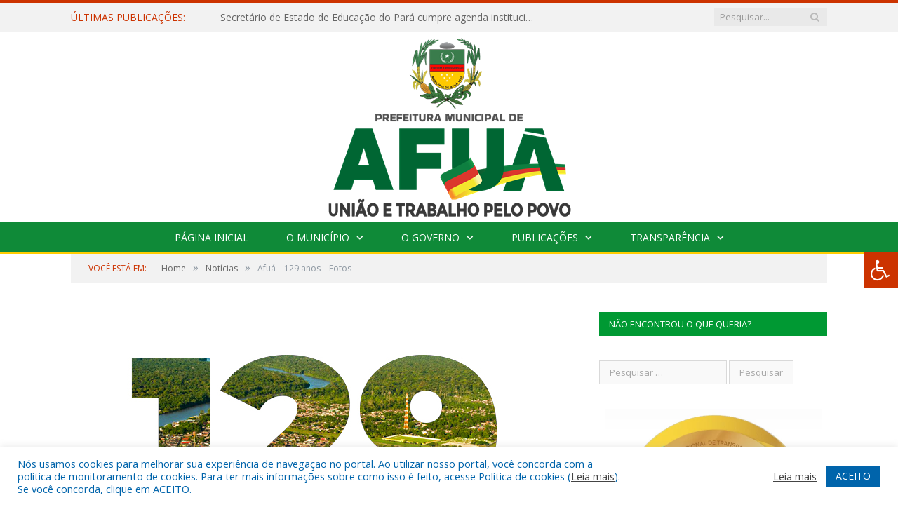

--- FILE ---
content_type: text/html; charset=UTF-8
request_url: https://afua.pa.gov.br/afua-129-anos/
body_size: 18826
content:

<!DOCTYPE html>

<!--[if IE 8]> <html class="ie ie8" lang="pt-BR"> <![endif]-->
<!--[if IE 9]> <html class="ie ie9" lang="pt-BR"> <![endif]-->
<!--[if gt IE 9]><!--> <html lang="pt-BR"> <!--<![endif]-->

<head>


<meta charset="UTF-8" />
<title>Afuá - 129 anos - Fotos - Prefeitura Municipal de Afuá - PA | Gestão 2025-2028</title>

 
<meta name="viewport" content="width=device-width, initial-scale=1" />
<link rel="pingback" href="https://afua.pa.gov.br/xmlrpc.php" />
	
<link rel="shortcut icon" href="https://prefeiturapreviapa.cr2transparencia.com.br/wp-content/uploads/2020/06/favicon-cr2.png" />	

<link rel="apple-touch-icon-precomposed" href="https://prefeiturapreviapa.cr2transparencia.com.br/wp-content/uploads/2020/06/favicon-cr2.png" />
	
<meta name='robots' content='index, follow, max-image-preview:large, max-snippet:-1, max-video-preview:-1' />
	<style>img:is([sizes="auto" i], [sizes^="auto," i]) { contain-intrinsic-size: 3000px 1500px }</style>
	
	<!-- This site is optimized with the Yoast SEO plugin v26.7 - https://yoast.com/wordpress/plugins/seo/ -->
	<title>Afuá - 129 anos - Fotos - Prefeitura Municipal de Afuá - PA | Gestão 2025-2028</title>
	<link rel="canonical" href="https://afua.pa.gov.br/afua-129-anos/" />
	<meta property="og:locale" content="pt_BR" />
	<meta property="og:type" content="article" />
	<meta property="og:title" content="Afuá - 129 anos - Fotos - Prefeitura Municipal de Afuá - PA | Gestão 2025-2028" />
	<meta property="og:description" content="Parabéns Afuá! Terra querida conhecida como Veneza Marajoara. Quem conhece jamais esquece! Localizada na contracosta da Ilha do Marajó, Afuá teve início por volta de 1845, quando Micaela Arcanja Ferreira aqui estabeleceu-se ocupando uma pequena porção de terra a qual denominou Santo Antônio. Com a república, em 1890, Afuá obteve a categoria de vila eVeja mais" />
	<meta property="og:url" content="https://afua.pa.gov.br/afua-129-anos/" />
	<meta property="og:site_name" content="Prefeitura Municipal de Afuá - PA | Gestão 2025-2028" />
	<meta property="article:published_time" content="2019-08-02T16:57:01+00:00" />
	<meta property="article:modified_time" content="2019-08-04T16:38:13+00:00" />
	<meta property="og:image" content="https://afua.pa.gov.br/wp-content/uploads/2019/08/Sem-Título-1-2.jpg" />
	<meta property="og:image:width" content="702" />
	<meta property="og:image:height" content="336" />
	<meta property="og:image:type" content="image/jpeg" />
	<meta name="author" content="P: Assessoria de Comunicação" />
	<meta name="twitter:label1" content="Escrito por" />
	<meta name="twitter:data1" content="P: Assessoria de Comunicação" />
	<meta name="twitter:label2" content="Est. tempo de leitura" />
	<meta name="twitter:data2" content="1 minuto" />
	<script type="application/ld+json" class="yoast-schema-graph">{"@context":"https://schema.org","@graph":[{"@type":"Article","@id":"https://afua.pa.gov.br/afua-129-anos/#article","isPartOf":{"@id":"https://afua.pa.gov.br/afua-129-anos/"},"author":{"name":"P: Assessoria de Comunicação","@id":"https://afua.pa.gov.br/#/schema/person/6c5df8ad99da213b718b750114ee3358"},"headline":"Afuá &#8211; 129 anos &#8211; Fotos","datePublished":"2019-08-02T16:57:01+00:00","dateModified":"2019-08-04T16:38:13+00:00","mainEntityOfPage":{"@id":"https://afua.pa.gov.br/afua-129-anos/"},"wordCount":181,"image":{"@id":"https://afua.pa.gov.br/afua-129-anos/#primaryimage"},"thumbnailUrl":"https://afua.pa.gov.br/wp-content/uploads/2019/08/Sem-Título-1-2.jpg","articleSection":["Notícias"],"inLanguage":"pt-BR"},{"@type":"WebPage","@id":"https://afua.pa.gov.br/afua-129-anos/","url":"https://afua.pa.gov.br/afua-129-anos/","name":"Afuá - 129 anos - Fotos - Prefeitura Municipal de Afuá - PA | Gestão 2025-2028","isPartOf":{"@id":"https://afua.pa.gov.br/#website"},"primaryImageOfPage":{"@id":"https://afua.pa.gov.br/afua-129-anos/#primaryimage"},"image":{"@id":"https://afua.pa.gov.br/afua-129-anos/#primaryimage"},"thumbnailUrl":"https://afua.pa.gov.br/wp-content/uploads/2019/08/Sem-Título-1-2.jpg","datePublished":"2019-08-02T16:57:01+00:00","dateModified":"2019-08-04T16:38:13+00:00","author":{"@id":"https://afua.pa.gov.br/#/schema/person/6c5df8ad99da213b718b750114ee3358"},"inLanguage":"pt-BR","potentialAction":[{"@type":"ReadAction","target":["https://afua.pa.gov.br/afua-129-anos/"]}]},{"@type":"ImageObject","inLanguage":"pt-BR","@id":"https://afua.pa.gov.br/afua-129-anos/#primaryimage","url":"https://afua.pa.gov.br/wp-content/uploads/2019/08/Sem-Título-1-2.jpg","contentUrl":"https://afua.pa.gov.br/wp-content/uploads/2019/08/Sem-Título-1-2.jpg","width":702,"height":336},{"@type":"WebSite","@id":"https://afua.pa.gov.br/#website","url":"https://afua.pa.gov.br/","name":"Prefeitura Municipal de Afuá - PA | Gestão 2025-2028","description":"Site oficial da Prefeitura Municipal de Afuá - PA","potentialAction":[{"@type":"SearchAction","target":{"@type":"EntryPoint","urlTemplate":"https://afua.pa.gov.br/?s={search_term_string}"},"query-input":{"@type":"PropertyValueSpecification","valueRequired":true,"valueName":"search_term_string"}}],"inLanguage":"pt-BR"},{"@type":"Person","@id":"https://afua.pa.gov.br/#/schema/person/6c5df8ad99da213b718b750114ee3358","name":"P: Assessoria de Comunicação","image":{"@type":"ImageObject","inLanguage":"pt-BR","@id":"https://afua.pa.gov.br/#/schema/person/image/","url":"https://secure.gravatar.com/avatar/8bc77b4c31843e49179492df7ff6309fb99ee9579bc7f2596ae0e7a2fc866cf9?s=96&d=mm&r=g","contentUrl":"https://secure.gravatar.com/avatar/8bc77b4c31843e49179492df7ff6309fb99ee9579bc7f2596ae0e7a2fc866cf9?s=96&d=mm&r=g","caption":"P: Assessoria de Comunicação"},"description":"Assessor de Comunicação","sameAs":["https://www.afua.pa.gov.br"],"url":"https://afua.pa.gov.br/author/administrador/"}]}</script>
	<!-- / Yoast SEO plugin. -->


<link rel='dns-prefetch' href='//maxcdn.bootstrapcdn.com' />
<link rel='dns-prefetch' href='//fonts.googleapis.com' />
<link rel="alternate" type="application/rss+xml" title="Feed para Prefeitura Municipal de Afuá - PA | Gestão 2025-2028 &raquo;" href="https://afua.pa.gov.br/feed/" />
<link rel="alternate" type="application/rss+xml" title="Feed de comentários para Prefeitura Municipal de Afuá - PA | Gestão 2025-2028 &raquo;" href="https://afua.pa.gov.br/comments/feed/" />
<script type="text/javascript">
/* <![CDATA[ */
window._wpemojiSettings = {"baseUrl":"https:\/\/s.w.org\/images\/core\/emoji\/16.0.1\/72x72\/","ext":".png","svgUrl":"https:\/\/s.w.org\/images\/core\/emoji\/16.0.1\/svg\/","svgExt":".svg","source":{"concatemoji":"https:\/\/afua.pa.gov.br\/wp-includes\/js\/wp-emoji-release.min.js?ver=6.8.2"}};
/*! This file is auto-generated */
!function(s,n){var o,i,e;function c(e){try{var t={supportTests:e,timestamp:(new Date).valueOf()};sessionStorage.setItem(o,JSON.stringify(t))}catch(e){}}function p(e,t,n){e.clearRect(0,0,e.canvas.width,e.canvas.height),e.fillText(t,0,0);var t=new Uint32Array(e.getImageData(0,0,e.canvas.width,e.canvas.height).data),a=(e.clearRect(0,0,e.canvas.width,e.canvas.height),e.fillText(n,0,0),new Uint32Array(e.getImageData(0,0,e.canvas.width,e.canvas.height).data));return t.every(function(e,t){return e===a[t]})}function u(e,t){e.clearRect(0,0,e.canvas.width,e.canvas.height),e.fillText(t,0,0);for(var n=e.getImageData(16,16,1,1),a=0;a<n.data.length;a++)if(0!==n.data[a])return!1;return!0}function f(e,t,n,a){switch(t){case"flag":return n(e,"\ud83c\udff3\ufe0f\u200d\u26a7\ufe0f","\ud83c\udff3\ufe0f\u200b\u26a7\ufe0f")?!1:!n(e,"\ud83c\udde8\ud83c\uddf6","\ud83c\udde8\u200b\ud83c\uddf6")&&!n(e,"\ud83c\udff4\udb40\udc67\udb40\udc62\udb40\udc65\udb40\udc6e\udb40\udc67\udb40\udc7f","\ud83c\udff4\u200b\udb40\udc67\u200b\udb40\udc62\u200b\udb40\udc65\u200b\udb40\udc6e\u200b\udb40\udc67\u200b\udb40\udc7f");case"emoji":return!a(e,"\ud83e\udedf")}return!1}function g(e,t,n,a){var r="undefined"!=typeof WorkerGlobalScope&&self instanceof WorkerGlobalScope?new OffscreenCanvas(300,150):s.createElement("canvas"),o=r.getContext("2d",{willReadFrequently:!0}),i=(o.textBaseline="top",o.font="600 32px Arial",{});return e.forEach(function(e){i[e]=t(o,e,n,a)}),i}function t(e){var t=s.createElement("script");t.src=e,t.defer=!0,s.head.appendChild(t)}"undefined"!=typeof Promise&&(o="wpEmojiSettingsSupports",i=["flag","emoji"],n.supports={everything:!0,everythingExceptFlag:!0},e=new Promise(function(e){s.addEventListener("DOMContentLoaded",e,{once:!0})}),new Promise(function(t){var n=function(){try{var e=JSON.parse(sessionStorage.getItem(o));if("object"==typeof e&&"number"==typeof e.timestamp&&(new Date).valueOf()<e.timestamp+604800&&"object"==typeof e.supportTests)return e.supportTests}catch(e){}return null}();if(!n){if("undefined"!=typeof Worker&&"undefined"!=typeof OffscreenCanvas&&"undefined"!=typeof URL&&URL.createObjectURL&&"undefined"!=typeof Blob)try{var e="postMessage("+g.toString()+"("+[JSON.stringify(i),f.toString(),p.toString(),u.toString()].join(",")+"));",a=new Blob([e],{type:"text/javascript"}),r=new Worker(URL.createObjectURL(a),{name:"wpTestEmojiSupports"});return void(r.onmessage=function(e){c(n=e.data),r.terminate(),t(n)})}catch(e){}c(n=g(i,f,p,u))}t(n)}).then(function(e){for(var t in e)n.supports[t]=e[t],n.supports.everything=n.supports.everything&&n.supports[t],"flag"!==t&&(n.supports.everythingExceptFlag=n.supports.everythingExceptFlag&&n.supports[t]);n.supports.everythingExceptFlag=n.supports.everythingExceptFlag&&!n.supports.flag,n.DOMReady=!1,n.readyCallback=function(){n.DOMReady=!0}}).then(function(){return e}).then(function(){var e;n.supports.everything||(n.readyCallback(),(e=n.source||{}).concatemoji?t(e.concatemoji):e.wpemoji&&e.twemoji&&(t(e.twemoji),t(e.wpemoji)))}))}((window,document),window._wpemojiSettings);
/* ]]> */
</script>
<style id='wp-emoji-styles-inline-css' type='text/css'>

	img.wp-smiley, img.emoji {
		display: inline !important;
		border: none !important;
		box-shadow: none !important;
		height: 1em !important;
		width: 1em !important;
		margin: 0 0.07em !important;
		vertical-align: -0.1em !important;
		background: none !important;
		padding: 0 !important;
	}
</style>
<link rel='stylesheet' id='wp-block-library-css' href='https://afua.pa.gov.br/wp-includes/css/dist/block-library/style.min.css?ver=6.8.2' type='text/css' media='all' />
<style id='classic-theme-styles-inline-css' type='text/css'>
/*! This file is auto-generated */
.wp-block-button__link{color:#fff;background-color:#32373c;border-radius:9999px;box-shadow:none;text-decoration:none;padding:calc(.667em + 2px) calc(1.333em + 2px);font-size:1.125em}.wp-block-file__button{background:#32373c;color:#fff;text-decoration:none}
</style>
<style id='cl-heyzine-block-heyzine-block-style-inline-css' type='text/css'>


</style>
<style id='global-styles-inline-css' type='text/css'>
:root{--wp--preset--aspect-ratio--square: 1;--wp--preset--aspect-ratio--4-3: 4/3;--wp--preset--aspect-ratio--3-4: 3/4;--wp--preset--aspect-ratio--3-2: 3/2;--wp--preset--aspect-ratio--2-3: 2/3;--wp--preset--aspect-ratio--16-9: 16/9;--wp--preset--aspect-ratio--9-16: 9/16;--wp--preset--color--black: #000000;--wp--preset--color--cyan-bluish-gray: #abb8c3;--wp--preset--color--white: #ffffff;--wp--preset--color--pale-pink: #f78da7;--wp--preset--color--vivid-red: #cf2e2e;--wp--preset--color--luminous-vivid-orange: #ff6900;--wp--preset--color--luminous-vivid-amber: #fcb900;--wp--preset--color--light-green-cyan: #7bdcb5;--wp--preset--color--vivid-green-cyan: #00d084;--wp--preset--color--pale-cyan-blue: #8ed1fc;--wp--preset--color--vivid-cyan-blue: #0693e3;--wp--preset--color--vivid-purple: #9b51e0;--wp--preset--gradient--vivid-cyan-blue-to-vivid-purple: linear-gradient(135deg,rgba(6,147,227,1) 0%,rgb(155,81,224) 100%);--wp--preset--gradient--light-green-cyan-to-vivid-green-cyan: linear-gradient(135deg,rgb(122,220,180) 0%,rgb(0,208,130) 100%);--wp--preset--gradient--luminous-vivid-amber-to-luminous-vivid-orange: linear-gradient(135deg,rgba(252,185,0,1) 0%,rgba(255,105,0,1) 100%);--wp--preset--gradient--luminous-vivid-orange-to-vivid-red: linear-gradient(135deg,rgba(255,105,0,1) 0%,rgb(207,46,46) 100%);--wp--preset--gradient--very-light-gray-to-cyan-bluish-gray: linear-gradient(135deg,rgb(238,238,238) 0%,rgb(169,184,195) 100%);--wp--preset--gradient--cool-to-warm-spectrum: linear-gradient(135deg,rgb(74,234,220) 0%,rgb(151,120,209) 20%,rgb(207,42,186) 40%,rgb(238,44,130) 60%,rgb(251,105,98) 80%,rgb(254,248,76) 100%);--wp--preset--gradient--blush-light-purple: linear-gradient(135deg,rgb(255,206,236) 0%,rgb(152,150,240) 100%);--wp--preset--gradient--blush-bordeaux: linear-gradient(135deg,rgb(254,205,165) 0%,rgb(254,45,45) 50%,rgb(107,0,62) 100%);--wp--preset--gradient--luminous-dusk: linear-gradient(135deg,rgb(255,203,112) 0%,rgb(199,81,192) 50%,rgb(65,88,208) 100%);--wp--preset--gradient--pale-ocean: linear-gradient(135deg,rgb(255,245,203) 0%,rgb(182,227,212) 50%,rgb(51,167,181) 100%);--wp--preset--gradient--electric-grass: linear-gradient(135deg,rgb(202,248,128) 0%,rgb(113,206,126) 100%);--wp--preset--gradient--midnight: linear-gradient(135deg,rgb(2,3,129) 0%,rgb(40,116,252) 100%);--wp--preset--font-size--small: 13px;--wp--preset--font-size--medium: 20px;--wp--preset--font-size--large: 36px;--wp--preset--font-size--x-large: 42px;--wp--preset--spacing--20: 0.44rem;--wp--preset--spacing--30: 0.67rem;--wp--preset--spacing--40: 1rem;--wp--preset--spacing--50: 1.5rem;--wp--preset--spacing--60: 2.25rem;--wp--preset--spacing--70: 3.38rem;--wp--preset--spacing--80: 5.06rem;--wp--preset--shadow--natural: 6px 6px 9px rgba(0, 0, 0, 0.2);--wp--preset--shadow--deep: 12px 12px 50px rgba(0, 0, 0, 0.4);--wp--preset--shadow--sharp: 6px 6px 0px rgba(0, 0, 0, 0.2);--wp--preset--shadow--outlined: 6px 6px 0px -3px rgba(255, 255, 255, 1), 6px 6px rgba(0, 0, 0, 1);--wp--preset--shadow--crisp: 6px 6px 0px rgba(0, 0, 0, 1);}:where(.is-layout-flex){gap: 0.5em;}:where(.is-layout-grid){gap: 0.5em;}body .is-layout-flex{display: flex;}.is-layout-flex{flex-wrap: wrap;align-items: center;}.is-layout-flex > :is(*, div){margin: 0;}body .is-layout-grid{display: grid;}.is-layout-grid > :is(*, div){margin: 0;}:where(.wp-block-columns.is-layout-flex){gap: 2em;}:where(.wp-block-columns.is-layout-grid){gap: 2em;}:where(.wp-block-post-template.is-layout-flex){gap: 1.25em;}:where(.wp-block-post-template.is-layout-grid){gap: 1.25em;}.has-black-color{color: var(--wp--preset--color--black) !important;}.has-cyan-bluish-gray-color{color: var(--wp--preset--color--cyan-bluish-gray) !important;}.has-white-color{color: var(--wp--preset--color--white) !important;}.has-pale-pink-color{color: var(--wp--preset--color--pale-pink) !important;}.has-vivid-red-color{color: var(--wp--preset--color--vivid-red) !important;}.has-luminous-vivid-orange-color{color: var(--wp--preset--color--luminous-vivid-orange) !important;}.has-luminous-vivid-amber-color{color: var(--wp--preset--color--luminous-vivid-amber) !important;}.has-light-green-cyan-color{color: var(--wp--preset--color--light-green-cyan) !important;}.has-vivid-green-cyan-color{color: var(--wp--preset--color--vivid-green-cyan) !important;}.has-pale-cyan-blue-color{color: var(--wp--preset--color--pale-cyan-blue) !important;}.has-vivid-cyan-blue-color{color: var(--wp--preset--color--vivid-cyan-blue) !important;}.has-vivid-purple-color{color: var(--wp--preset--color--vivid-purple) !important;}.has-black-background-color{background-color: var(--wp--preset--color--black) !important;}.has-cyan-bluish-gray-background-color{background-color: var(--wp--preset--color--cyan-bluish-gray) !important;}.has-white-background-color{background-color: var(--wp--preset--color--white) !important;}.has-pale-pink-background-color{background-color: var(--wp--preset--color--pale-pink) !important;}.has-vivid-red-background-color{background-color: var(--wp--preset--color--vivid-red) !important;}.has-luminous-vivid-orange-background-color{background-color: var(--wp--preset--color--luminous-vivid-orange) !important;}.has-luminous-vivid-amber-background-color{background-color: var(--wp--preset--color--luminous-vivid-amber) !important;}.has-light-green-cyan-background-color{background-color: var(--wp--preset--color--light-green-cyan) !important;}.has-vivid-green-cyan-background-color{background-color: var(--wp--preset--color--vivid-green-cyan) !important;}.has-pale-cyan-blue-background-color{background-color: var(--wp--preset--color--pale-cyan-blue) !important;}.has-vivid-cyan-blue-background-color{background-color: var(--wp--preset--color--vivid-cyan-blue) !important;}.has-vivid-purple-background-color{background-color: var(--wp--preset--color--vivid-purple) !important;}.has-black-border-color{border-color: var(--wp--preset--color--black) !important;}.has-cyan-bluish-gray-border-color{border-color: var(--wp--preset--color--cyan-bluish-gray) !important;}.has-white-border-color{border-color: var(--wp--preset--color--white) !important;}.has-pale-pink-border-color{border-color: var(--wp--preset--color--pale-pink) !important;}.has-vivid-red-border-color{border-color: var(--wp--preset--color--vivid-red) !important;}.has-luminous-vivid-orange-border-color{border-color: var(--wp--preset--color--luminous-vivid-orange) !important;}.has-luminous-vivid-amber-border-color{border-color: var(--wp--preset--color--luminous-vivid-amber) !important;}.has-light-green-cyan-border-color{border-color: var(--wp--preset--color--light-green-cyan) !important;}.has-vivid-green-cyan-border-color{border-color: var(--wp--preset--color--vivid-green-cyan) !important;}.has-pale-cyan-blue-border-color{border-color: var(--wp--preset--color--pale-cyan-blue) !important;}.has-vivid-cyan-blue-border-color{border-color: var(--wp--preset--color--vivid-cyan-blue) !important;}.has-vivid-purple-border-color{border-color: var(--wp--preset--color--vivid-purple) !important;}.has-vivid-cyan-blue-to-vivid-purple-gradient-background{background: var(--wp--preset--gradient--vivid-cyan-blue-to-vivid-purple) !important;}.has-light-green-cyan-to-vivid-green-cyan-gradient-background{background: var(--wp--preset--gradient--light-green-cyan-to-vivid-green-cyan) !important;}.has-luminous-vivid-amber-to-luminous-vivid-orange-gradient-background{background: var(--wp--preset--gradient--luminous-vivid-amber-to-luminous-vivid-orange) !important;}.has-luminous-vivid-orange-to-vivid-red-gradient-background{background: var(--wp--preset--gradient--luminous-vivid-orange-to-vivid-red) !important;}.has-very-light-gray-to-cyan-bluish-gray-gradient-background{background: var(--wp--preset--gradient--very-light-gray-to-cyan-bluish-gray) !important;}.has-cool-to-warm-spectrum-gradient-background{background: var(--wp--preset--gradient--cool-to-warm-spectrum) !important;}.has-blush-light-purple-gradient-background{background: var(--wp--preset--gradient--blush-light-purple) !important;}.has-blush-bordeaux-gradient-background{background: var(--wp--preset--gradient--blush-bordeaux) !important;}.has-luminous-dusk-gradient-background{background: var(--wp--preset--gradient--luminous-dusk) !important;}.has-pale-ocean-gradient-background{background: var(--wp--preset--gradient--pale-ocean) !important;}.has-electric-grass-gradient-background{background: var(--wp--preset--gradient--electric-grass) !important;}.has-midnight-gradient-background{background: var(--wp--preset--gradient--midnight) !important;}.has-small-font-size{font-size: var(--wp--preset--font-size--small) !important;}.has-medium-font-size{font-size: var(--wp--preset--font-size--medium) !important;}.has-large-font-size{font-size: var(--wp--preset--font-size--large) !important;}.has-x-large-font-size{font-size: var(--wp--preset--font-size--x-large) !important;}
:where(.wp-block-post-template.is-layout-flex){gap: 1.25em;}:where(.wp-block-post-template.is-layout-grid){gap: 1.25em;}
:where(.wp-block-columns.is-layout-flex){gap: 2em;}:where(.wp-block-columns.is-layout-grid){gap: 2em;}
:root :where(.wp-block-pullquote){font-size: 1.5em;line-height: 1.6;}
</style>
<link rel='stylesheet' id='contact-form-7-css' href='https://afua.pa.gov.br/wp-content/plugins/contact-form-7/includes/css/styles.css?ver=6.1.4' type='text/css' media='all' />
<link rel='stylesheet' id='cookie-law-info-css' href='https://afua.pa.gov.br/wp-content/plugins/cookie-law-info/legacy/public/css/cookie-law-info-public.css?ver=3.3.9.1' type='text/css' media='all' />
<link rel='stylesheet' id='cookie-law-info-gdpr-css' href='https://afua.pa.gov.br/wp-content/plugins/cookie-law-info/legacy/public/css/cookie-law-info-gdpr.css?ver=3.3.9.1' type='text/css' media='all' />
<link rel='stylesheet' id='page-list-style-css' href='https://afua.pa.gov.br/wp-content/plugins/page-list/css/page-list.css?ver=5.9' type='text/css' media='all' />
<link rel='stylesheet' id='fontawsome-css' href='//maxcdn.bootstrapcdn.com/font-awesome/4.6.3/css/font-awesome.min.css?ver=1.0.5' type='text/css' media='all' />
<link rel='stylesheet' id='sogo_accessibility-css' href='https://afua.pa.gov.br/wp-content/plugins/sogo-accessibility/public/css/sogo-accessibility-public.css?ver=1.0.5' type='text/css' media='all' />
<link rel='stylesheet' id='wp-polls-css' href='https://afua.pa.gov.br/wp-content/plugins/wp-polls/polls-css.css?ver=2.77.3' type='text/css' media='all' />
<style id='wp-polls-inline-css' type='text/css'>
.wp-polls .pollbar {
	margin: 1px;
	font-size: 6px;
	line-height: 8px;
	height: 8px;
	background-image: url('https://afua.pa.gov.br/wp-content/plugins/wp-polls/images/default/pollbg.gif');
	border: 1px solid #c8c8c8;
}

</style>
<link rel='stylesheet' id='smartmag-fonts-css' href='https://fonts.googleapis.com/css?family=Open+Sans:400,400Italic,600,700|Roboto+Slab|Merriweather:300italic&#038;subset' type='text/css' media='all' />
<link rel='stylesheet' id='smartmag-core-css' href='https://afua.pa.gov.br/wp-content/themes/cr2-v3/style.css?ver=2.6.1' type='text/css' media='all' />
<link rel='stylesheet' id='smartmag-responsive-css' href='https://afua.pa.gov.br/wp-content/themes/cr2-v3/css/responsive.css?ver=2.6.1' type='text/css' media='all' />
<link rel='stylesheet' id='pretty-photo-css' href='https://afua.pa.gov.br/wp-content/themes/cr2-v3/css/prettyPhoto.css?ver=2.6.1' type='text/css' media='all' />
<link rel='stylesheet' id='smartmag-font-awesome-css' href='https://afua.pa.gov.br/wp-content/themes/cr2-v3/css/fontawesome/css/font-awesome.min.css?ver=2.6.1' type='text/css' media='all' />
<link rel='stylesheet' id='custom-css-css' href='https://afua.pa.gov.br/?bunyad_custom_css=1&#038;ver=6.8.2' type='text/css' media='all' />
<script type="text/javascript" src="https://afua.pa.gov.br/wp-includes/js/jquery/jquery.min.js?ver=3.7.1" id="jquery-core-js"></script>
<script type="text/javascript" src="https://afua.pa.gov.br/wp-includes/js/jquery/jquery-migrate.min.js?ver=3.4.1" id="jquery-migrate-js"></script>
<script type="text/javascript" id="cookie-law-info-js-extra">
/* <![CDATA[ */
var Cli_Data = {"nn_cookie_ids":[],"cookielist":[],"non_necessary_cookies":[],"ccpaEnabled":"","ccpaRegionBased":"","ccpaBarEnabled":"","strictlyEnabled":["necessary","obligatoire"],"ccpaType":"gdpr","js_blocking":"1","custom_integration":"","triggerDomRefresh":"","secure_cookies":""};
var cli_cookiebar_settings = {"animate_speed_hide":"500","animate_speed_show":"500","background":"#FFF","border":"#b1a6a6c2","border_on":"","button_1_button_colour":"#61a229","button_1_button_hover":"#4e8221","button_1_link_colour":"#fff","button_1_as_button":"1","button_1_new_win":"","button_2_button_colour":"#333","button_2_button_hover":"#292929","button_2_link_colour":"#444","button_2_as_button":"","button_2_hidebar":"","button_3_button_colour":"#dedfe0","button_3_button_hover":"#b2b2b3","button_3_link_colour":"#333333","button_3_as_button":"1","button_3_new_win":"","button_4_button_colour":"#dedfe0","button_4_button_hover":"#b2b2b3","button_4_link_colour":"#333333","button_4_as_button":"1","button_7_button_colour":"#0064ab","button_7_button_hover":"#005089","button_7_link_colour":"#fff","button_7_as_button":"1","button_7_new_win":"","font_family":"inherit","header_fix":"","notify_animate_hide":"1","notify_animate_show":"","notify_div_id":"#cookie-law-info-bar","notify_position_horizontal":"right","notify_position_vertical":"bottom","scroll_close":"","scroll_close_reload":"","accept_close_reload":"","reject_close_reload":"","showagain_tab":"","showagain_background":"#fff","showagain_border":"#000","showagain_div_id":"#cookie-law-info-again","showagain_x_position":"100px","text":"#0064ab","show_once_yn":"","show_once":"10000","logging_on":"","as_popup":"","popup_overlay":"1","bar_heading_text":"","cookie_bar_as":"banner","popup_showagain_position":"bottom-right","widget_position":"left"};
var log_object = {"ajax_url":"https:\/\/afua.pa.gov.br\/wp-admin\/admin-ajax.php"};
/* ]]> */
</script>
<script type="text/javascript" src="https://afua.pa.gov.br/wp-content/plugins/cookie-law-info/legacy/public/js/cookie-law-info-public.js?ver=3.3.9.1" id="cookie-law-info-js"></script>
<script type="text/javascript" src="https://afua.pa.gov.br/wp-content/plugins/wp-retina-2x/app/picturefill.min.js?ver=1767885828" id="wr2x-picturefill-js-js"></script>
<script type="text/javascript" src="https://afua.pa.gov.br/wp-content/themes/cr2-v3/js/jquery.prettyPhoto.js?ver=6.8.2" id="pretty-photo-smartmag-js"></script>
<script type="text/javascript" src="https://afua.pa.gov.br/wp-content/plugins/maxbuttons-pro-2.5.1/js/maxbuttons.js?ver=6.8.2" id="maxbuttons-js-js"></script>
<link rel="https://api.w.org/" href="https://afua.pa.gov.br/wp-json/" /><link rel="alternate" title="JSON" type="application/json" href="https://afua.pa.gov.br/wp-json/wp/v2/posts/23360" /><link rel="EditURI" type="application/rsd+xml" title="RSD" href="https://afua.pa.gov.br/xmlrpc.php?rsd" />
<meta name="generator" content="WordPress 6.8.2" />
<link rel='shortlink' href='https://afua.pa.gov.br/?p=23360' />
<link rel="alternate" title="oEmbed (JSON)" type="application/json+oembed" href="https://afua.pa.gov.br/wp-json/oembed/1.0/embed?url=https%3A%2F%2Fafua.pa.gov.br%2Fafua-129-anos%2F" />
<link rel="alternate" title="oEmbed (XML)" type="text/xml+oembed" href="https://afua.pa.gov.br/wp-json/oembed/1.0/embed?url=https%3A%2F%2Fafua.pa.gov.br%2Fafua-129-anos%2F&#038;format=xml" />
<link rel="icon" href="https://afua.pa.gov.br/wp-content/uploads/2025/01/cropped-icone-2-1-32x32.png" sizes="32x32" />
<link rel="icon" href="https://afua.pa.gov.br/wp-content/uploads/2025/01/cropped-icone-2-1-192x192.png" sizes="192x192" />
<link rel="apple-touch-icon" href="https://afua.pa.gov.br/wp-content/uploads/2025/01/cropped-icone-2-1-180x180.png" />
<meta name="msapplication-TileImage" content="https://afua.pa.gov.br/wp-content/uploads/2025/01/cropped-icone-2-1-270x270.png" />
	<style>.main-featured .row { opacity: 1; }.no-display {
    will-change: opacity;
    opacity: 1;
}</style>
<!--[if lt IE 9]>
<script src="https://afua.pa.gov.br/wp-content/themes/cr2-v3/js/html5.js" type="text/javascript"></script>
<![endif]-->

</head>


<body data-rsssl=1 class="wp-singular post-template-default single single-post postid-23360 single-format-standard wp-theme-cr2-v3 page-builder right-sidebar full has-nav-dark has-nav-full">

<div class="main-wrap">

	
	
	<div class="top-bar">

		<div class="wrap">
			<section class="top-bar-content cf">
			
								<div class="trending-ticker">
					<span class="heading">Últimas publicações:</span>

					<ul>
												
												
							<li><a href="https://afua.pa.gov.br/secretario-de-estado-de-educacao-do-para-cumpre-agenda-institucional-no-municipio-de-afua/" title="Secretário de Estado de Educação do Pará cumpre agenda institucional no município de Afuá">Secretário de Estado de Educação do Pará cumpre agenda institucional no município de Afuá</a></li>
						
												
							<li><a href="https://afua.pa.gov.br/afua-celebra-a-chegada-de-2026-com-recorde-de-publico-e-noite-memoravel-na-quadra-de-esportes-dr-nelson-salomao/" title="Afuá Celebra a Chegada de 2026 com Recorde de Público e Noite Memorável na Quadra de Esportes Dr. Nelson Salomão">Afuá Celebra a Chegada de 2026 com Recorde de Público e Noite Memorável na Quadra de Esportes Dr. Nelson Salomão</a></li>
						
												
							<li><a href="https://afua.pa.gov.br/um-ano-de-conquistas-um-futuro-de-vitorias/" title="Um Ano de Conquistas, Um Futuro de Vitórias!">Um Ano de Conquistas, Um Futuro de Vitórias!</a></li>
						
												
							<li><a href="https://afua.pa.gov.br/prefeitura-de-afua-celebra-dedicacao-do-funcionalismo-publico-com-a-tradicional-festa-do-servidor/" title="Prefeitura de Afuá celebra dedicação do funcionalismo público com a tradicional &#8220;Festa do Servidor&#8221;">Prefeitura de Afuá celebra dedicação do funcionalismo público com a tradicional &#8220;Festa do Servidor&#8221;</a></li>
						
												
							<li><a href="https://afua.pa.gov.br/padre-raul-recebe-o-titulo-de-cidadao-afuaense-em-solenidade-emocionante-no-centro-folclorico-lagostao/" title="Padre Raul recebe o Título de Cidadão Afuaense em Solenidade Emocionante no Centro Folclórico Lagostão">Padre Raul recebe o Título de Cidadão Afuaense em Solenidade Emocionante no Centro Folclórico Lagostão</a></li>
						
												
							<li><a href="https://afua.pa.gov.br/cirio-2025-mensagem-de-gratidao-da-prefeitura-de-afua/" title="Círio 2025 &#8211; Mensagem de Gratidão da Prefeitura de Afuá">Círio 2025 &#8211; Mensagem de Gratidão da Prefeitura de Afuá</a></li>
						
												
							<li><a href="https://afua.pa.gov.br/afua-na-cop30-conferencia-das-nacoes-unidas-sobre-as-mudancas-climaticas-de-2025/" title="AFUÁ na COP30 &#8211; Conferência das Nações Unidas sobre as Mudanças Climáticas de 2025">AFUÁ na COP30 &#8211; Conferência das Nações Unidas sobre as Mudanças Climáticas de 2025</a></li>
						
												
							<li><a href="https://afua.pa.gov.br/a-segunda-viagem-da-caravana-cidadania-para-o-povo-levou-diversos-atendimentos-para-as-regionais-do-guajara-ajara-furo-seco-e-maniva/" title="A segunda viagem da &#8220;Caravana Cidadania para o Povo&#8221; levou diversos atendimentos para as Regionais do Guajará, Ajará, Furo Seco e Maniva">A segunda viagem da &#8220;Caravana Cidadania para o Povo&#8221; levou diversos atendimentos para as Regionais do Guajará, Ajará, Furo Seco e Maniva</a></li>
						
												
											</ul>
				</div>
				
									
					
		<div class="search">
			<form role="search" action="https://afua.pa.gov.br/" method="get">
				<input type="text" name="s" class="query" value="" placeholder="Pesquisar..."/>
				<button class="search-button" type="submit"><i class="fa fa-search"></i></button>
			</form>
		</div> <!-- .search -->					
				
								
			</section>
		</div>
		
	</div>
	
	<div id="main-head" class="main-head">
		
		<div class="wrap">
			
			
			<header class="centered">
			
				<div class="title">
							<a href="https://afua.pa.gov.br/" title="Prefeitura Municipal de Afuá &#8211; PA | Gestão 2025-2028" rel="home" class">
		
														
								
				<img src="https://afua.pa.gov.br/wp-content/uploads/2025/01/LOGO-GOVERNO.png" class="logo-image" alt="Prefeitura Municipal de Afuá &#8211; PA | Gestão 2025-2028"  />
					 
						
		</a>				</div>
				
								
			</header>
				
							
		</div>
		
		
<div class="navigation-wrap cf" data-sticky-nav="1" data-sticky-type="normal">

	<nav class="navigation cf nav-center nav-full nav-dark">
	
		<div class="wrap">
		
			<div class="mobile" data-type="classic" data-search="1">
				<a href="#" class="selected">
					<span class="text">Menu</span><span class="current"></span> <i class="hamburger fa fa-bars"></i>
				</a>
			</div>
			
			<div class="menu-novo-menu-container"><ul id="menu-novo-menu" class="menu accessibility_menu"><li id="menu-item-39681" class="menu-item menu-item-type-post_type menu-item-object-page menu-item-home menu-item-39681"><a href="https://afua.pa.gov.br/">Página Inicial</a></li>
<li id="menu-item-822" class="menu-item menu-item-type-post_type menu-item-object-page menu-item-has-children menu-item-822"><a href="https://afua.pa.gov.br/o-municipio/">O Município</a>
<ul class="sub-menu">
	<li id="menu-item-823" class="menu-item menu-item-type-post_type menu-item-object-page menu-item-823"><a href="https://afua.pa.gov.br/o-municipio/historia/">História</a></li>
	<li id="menu-item-824" class="menu-item menu-item-type-post_type menu-item-object-page menu-item-824"><a href="https://afua.pa.gov.br/o-municipio/sobre-o-municipio/">Sobre o Município</a></li>
	<li id="menu-item-825" class="menu-item menu-item-type-post_type menu-item-object-page menu-item-825"><a href="https://afua.pa.gov.br/o-municipio/telefones-uteis/">Telefones e Links úteis</a></li>
	<li id="menu-item-826" class="menu-item menu-item-type-post_type menu-item-object-page menu-item-826"><a href="https://afua.pa.gov.br/o-municipio/turismo-e-lazer/">Turismo e Lazer</a></li>
	<li id="menu-item-7014" class="menu-item menu-item-type-custom menu-item-object-custom menu-item-7014"><a target="_blank" href="http://www.camaradeafua.pa.gov.br/">Site da Câmara Municipal de Afuá</a></li>
</ul>
</li>
<li id="menu-item-837" class="menu-item menu-item-type-post_type menu-item-object-page menu-item-has-children menu-item-837"><a href="https://afua.pa.gov.br/o-governo/">O Governo</a>
<ul class="sub-menu">
	<li id="menu-item-840" class="menu-item menu-item-type-post_type menu-item-object-page menu-item-has-children menu-item-840"><a href="https://afua.pa.gov.br/o-governo/prefeito/">Prefeito</a>
	<ul class="sub-menu">
		<li id="menu-item-52509" class="menu-item menu-item-type-custom menu-item-object-custom menu-item-52509"><a target="_blank" href="https://www.portalcr2.com.br/agenda-externa/agenda-afua">Agenda do Prefeito</a></li>
	</ul>
</li>
	<li id="menu-item-851" class="menu-item menu-item-type-post_type menu-item-object-page menu-item-851"><a href="https://afua.pa.gov.br/o-governo/vice-prefeito/">Vice-Prefeito</a></li>
	<li id="menu-item-52510" class="menu-item menu-item-type-custom menu-item-object-custom menu-item-52510"><a target="_blank" href="https://www.portalcr2.com.br/estrutura-organizacional/estrutura-afua">Estrutura Organizacional</a></li>
</ul>
</li>
<li id="menu-item-52504" class="menu-item menu-item-type-custom menu-item-object-custom menu-item-has-children menu-item-52504"><a href="#">Publicações</a>
<ul class="sub-menu">
	<li id="menu-item-52505" class="menu-item menu-item-type-custom menu-item-object-custom menu-item-52505"><a target="_blank" href="https://www.portalcr2.com.br/leis-e-atos/leis-afua">Leis e Atos Normativos</a></li>
	<li id="menu-item-52506" class="menu-item menu-item-type-custom menu-item-object-custom menu-item-52506"><a target="_blank" href="https://www.portalcr2.com.br/concurso-processo-seletivo/concursos-e-pss-afua">Concursos e Processos Seletivos</a></li>
	<li id="menu-item-52507" class="menu-item menu-item-type-custom menu-item-object-custom menu-item-52507"><a target="_blank" href="https://www.portalcr2.com.br/convenio-tranf-voluntaria/transferencias-voluntarias-afua">Convênios</a></li>
	<li id="menu-item-52508" class="menu-item menu-item-type-custom menu-item-object-custom menu-item-52508"><a target="_blank" href="https://www.portalcr2.com.br/licitacoes/licitacoes-afua">Licitações</a></li>
</ul>
</li>
<li id="menu-item-52502" class="menu-item menu-item-type-custom menu-item-object-custom menu-item-has-children menu-item-52502"><a target="_blank" href="https://www.portalcr2.com.br/entidade/afua">Transparência</a>
<ul class="sub-menu">
	<li id="menu-item-52503" class="menu-item menu-item-type-custom menu-item-object-custom menu-item-52503"><a target="_blank" href="https://afua.pa.gov.br/covid-19/">Transparência COVID-19</a></li>
</ul>
</li>
</ul></div>			
				
		</div>
		
	</nav>

		
</div>		
		 
		
	</div>	
	<div class="breadcrumbs-wrap">
		
		<div class="wrap">
		<div class="breadcrumbs"><span class="location">Você está em:</span><span itemscope itemtype="http://data-vocabulary.org/Breadcrumb"><a itemprop="url" href="https://afua.pa.gov.br/"><span itemprop="title">Home</span></a></span><span class="delim">&raquo;</span><span itemscope itemtype="http://data-vocabulary.org/Breadcrumb"><a itemprop="url"  href="https://afua.pa.gov.br/c/noticias/"><span itemprop="title">Notícias</span></a></span><span class="delim">&raquo;</span><span class="current">Afuá &#8211; 129 anos &#8211; Fotos</span></div>		</div>
		
	</div>


<div class="main wrap cf">

		
	<div class="row">
	
		<div class="col-8 main-content">
		
				
				
<article id="post-23360" class="post-23360 post type-post status-publish format-standard has-post-thumbnail category-noticias" itemscope itemtype="http://schema.org/Article">
	
	<header class="post-header cf">
	
			

			<div class="featured">
						
							
				<a href="https://afua.pa.gov.br/wp-content/uploads/2019/08/Sem-Título-1-2.jpg" title="Afuá &#8211; 129 anos &#8211; Fotos" itemprop="image">
				
								
										
						<img width="702" height="336" src="https://afua.pa.gov.br/wp-content/uploads/2019/08/Sem-Título-1-2.jpg" class="attachment-main-slider size-main-slider wp-post-image" alt="" title="Afuá &#8211; 129 anos &#8211; Fotos" decoding="async" fetchpriority="high" srcset="https://afua.pa.gov.br/wp-content/uploads/2019/08/Sem-Título-1-2.jpg 702w, https://afua.pa.gov.br/wp-content/uploads/2019/08/Sem-Título-1-2-300x144.jpg 300w, https://afua.pa.gov.br/wp-content/uploads/2019/08/Sem-Título-1-2-300x144@2x.jpg 600w" sizes="(max-width: 702px) 100vw, 702px" />					
										
												
				</a>
								
								
					</div>
		
		
				<div class="heading cf">
				
			<h1 class="post-title item fn" itemprop="name headline">
			Afuá &#8211; 129 anos &#8211; Fotos			</h1>
			
			<a href="https://afua.pa.gov.br/afua-129-anos/#respond" class="comments"><i class="fa fa-comments-o"></i> 0</a>
		
		</div>

		<div class="post-meta cf">
			<span class="posted-by">Por 
				<span class="reviewer" itemprop="author"><a href="https://afua.pa.gov.br/author/administrador/" title="Posts de P: Assessoria de Comunicação" rel="author">P: Assessoria de Comunicação</a></span>
			</span>
			 
			<span class="posted-on">em				<span class="dtreviewed">
					<time class="value-title" datetime="2019-08-02T13:57:01-03:00" title="2019-08-02" itemprop="datePublished">2 de agosto de 2019</time>
				</span>
			</span>
			
			<span class="cats"><a href="https://afua.pa.gov.br/c/noticias/" rel="category tag">Notícias</a></span>
				
		</div>		
			
	</header><!-- .post-header -->

	

	<div class="post-container cf">
	
		<div class="post-content-right">
			<div class="post-content description " itemprop="articleBody">
	
					
				
		<p style="text-align: justify;">Parabéns Afuá! Terra querida conhecida como Veneza Marajoara. Quem conhece jamais esquece!</p>
<p style="text-align: justify;">Localizada na contracosta da Ilha do Marajó, Afuá teve início por volta de 1845, quando Micaela Arcanja Ferreira aqui estabeleceu-se ocupando uma pequena porção de terra a qual denominou Santo Antônio.</p>
<p style="text-align: justify;">Com a república, em 1890, Afuá obteve a categoria de vila e município, cuja instalação ocorreu no mesmo ano.</p>
<p><img decoding="async" class="aligncenter size-full wp-image-23361" src="https://www.afua.pa.gov.br/wp-content/uploads/2019/08/Sem-Título-1.jpg" alt="" width="1024" height="1024" srcset="https://afua.pa.gov.br/wp-content/uploads/2019/08/Sem-Título-1.jpg 1024w, https://afua.pa.gov.br/wp-content/uploads/2019/08/Sem-Título-1-150x150.jpg 150w, https://afua.pa.gov.br/wp-content/uploads/2019/08/Sem-Título-1-300x300.jpg 300w, https://afua.pa.gov.br/wp-content/uploads/2019/08/Sem-Título-1-300x300@2x.jpg 600w" sizes="(max-width: 1024px) 100vw, 1024px" /></p>
<p style="text-align: justify;">Hoje, aos 129 anos de criação do município, Afuá comemora uma série de conquistas em diversas áreas. Com o crescimento tanto da cidade, quanto da população, incluindo a zona rural, Afuá vem se destacando dentre os municípios do Marajó pela sua beleza, estrutura e riquezas naturais.</p>
<p style="text-align: justify;">Em comemoração, a Prefeitura de Afuá realizou uma programação especial na Quadra de Esportes Dr. Nelson Salomão com apresentações culturais dos camarões Convencido e Pavulagem e Companhia de Dança Franklim Ferreira. Na oportunidade também foi realizado um bingo no valor de R$ 1.000,00 reais.</p>
<p>Prefeitura de Afuá &#8211; Governo para Todos!</p>

		<style type="text/css">
			#gallery-1 {
				margin: auto;
			}
			#gallery-1 .gallery-item {
				float: left;
				margin-top: 10px;
				text-align: center;
				width: 33%;
			}
			#gallery-1 img {
				border: 2px solid #cfcfcf;
			}
			#gallery-1 .gallery-caption {
				margin-left: 0;
			}
			/* see gallery_shortcode() in wp-includes/media.php */
		</style>
		<div id='gallery-1' class='gallery galleryid-23360 gallery-columns-3 gallery-size-thumbnail'><dl class='gallery-item'>
			<dt class='gallery-icon landscape'>
				<a href='https://afua.pa.gov.br/afua-129-anos/whatsapp-image-2019-08-02-at-21-23-13/'><img decoding="async" width="150" height="150" src="https://afua.pa.gov.br/wp-content/uploads/2019/08/WhatsApp-Image-2019-08-02-at-21.23.13-150x150.jpeg" class="attachment-thumbnail size-thumbnail" alt="" srcset="https://afua.pa.gov.br/wp-content/uploads/2019/08/WhatsApp-Image-2019-08-02-at-21.23.13-150x150.jpeg 150w, https://afua.pa.gov.br/wp-content/uploads/2019/08/WhatsApp-Image-2019-08-02-at-21.23.13-150x150@2x.jpeg 300w" sizes="(max-width: 150px) 100vw, 150px" /></a>
			</dt></dl><dl class='gallery-item'>
			<dt class='gallery-icon landscape'>
				<a href='https://afua.pa.gov.br/afua-129-anos/whatsapp-image-2019-08-02-at-21-23-12/'><img loading="lazy" decoding="async" width="150" height="150" src="https://afua.pa.gov.br/wp-content/uploads/2019/08/WhatsApp-Image-2019-08-02-at-21.23.12-150x150.jpeg" class="attachment-thumbnail size-thumbnail" alt="" srcset="https://afua.pa.gov.br/wp-content/uploads/2019/08/WhatsApp-Image-2019-08-02-at-21.23.12-150x150.jpeg 150w, https://afua.pa.gov.br/wp-content/uploads/2019/08/WhatsApp-Image-2019-08-02-at-21.23.12-150x150@2x.jpeg 300w" sizes="auto, (max-width: 150px) 100vw, 150px" /></a>
			</dt></dl><dl class='gallery-item'>
			<dt class='gallery-icon landscape'>
				<a href='https://afua.pa.gov.br/afua-129-anos/whatsapp-image-2019-08-02-at-21-23-11/'><img loading="lazy" decoding="async" width="150" height="150" src="https://afua.pa.gov.br/wp-content/uploads/2019/08/WhatsApp-Image-2019-08-02-at-21.23.11-150x150.jpeg" class="attachment-thumbnail size-thumbnail" alt="" srcset="https://afua.pa.gov.br/wp-content/uploads/2019/08/WhatsApp-Image-2019-08-02-at-21.23.11-150x150.jpeg 150w, https://afua.pa.gov.br/wp-content/uploads/2019/08/WhatsApp-Image-2019-08-02-at-21.23.11-150x150@2x.jpeg 300w" sizes="auto, (max-width: 150px) 100vw, 150px" /></a>
			</dt></dl><br style="clear: both" /><dl class='gallery-item'>
			<dt class='gallery-icon landscape'>
				<a href='https://afua.pa.gov.br/afua-129-anos/whatsapp-image-2019-08-02-at-21-23-11-1/'><img loading="lazy" decoding="async" width="150" height="150" src="https://afua.pa.gov.br/wp-content/uploads/2019/08/WhatsApp-Image-2019-08-02-at-21.23.11-1-150x150.jpeg" class="attachment-thumbnail size-thumbnail" alt="" srcset="https://afua.pa.gov.br/wp-content/uploads/2019/08/WhatsApp-Image-2019-08-02-at-21.23.11-1-150x150.jpeg 150w, https://afua.pa.gov.br/wp-content/uploads/2019/08/WhatsApp-Image-2019-08-02-at-21.23.11-1-150x150@2x.jpeg 300w" sizes="auto, (max-width: 150px) 100vw, 150px" /></a>
			</dt></dl><dl class='gallery-item'>
			<dt class='gallery-icon landscape'>
				<a href='https://afua.pa.gov.br/afua-129-anos/whatsapp-image-2019-08-02-at-21-23-10/'><img loading="lazy" decoding="async" width="150" height="150" src="https://afua.pa.gov.br/wp-content/uploads/2019/08/WhatsApp-Image-2019-08-02-at-21.23.10-150x150.jpeg" class="attachment-thumbnail size-thumbnail" alt="" srcset="https://afua.pa.gov.br/wp-content/uploads/2019/08/WhatsApp-Image-2019-08-02-at-21.23.10-150x150.jpeg 150w, https://afua.pa.gov.br/wp-content/uploads/2019/08/WhatsApp-Image-2019-08-02-at-21.23.10-150x150@2x.jpeg 300w" sizes="auto, (max-width: 150px) 100vw, 150px" /></a>
			</dt></dl><dl class='gallery-item'>
			<dt class='gallery-icon landscape'>
				<a href='https://afua.pa.gov.br/afua-129-anos/whatsapp-image-2019-08-02-at-21-23-10-1/'><img loading="lazy" decoding="async" width="150" height="150" src="https://afua.pa.gov.br/wp-content/uploads/2019/08/WhatsApp-Image-2019-08-02-at-21.23.10-1-150x150.jpeg" class="attachment-thumbnail size-thumbnail" alt="" srcset="https://afua.pa.gov.br/wp-content/uploads/2019/08/WhatsApp-Image-2019-08-02-at-21.23.10-1-150x150.jpeg 150w, https://afua.pa.gov.br/wp-content/uploads/2019/08/WhatsApp-Image-2019-08-02-at-21.23.10-1-150x150@2x.jpeg 300w" sizes="auto, (max-width: 150px) 100vw, 150px" /></a>
			</dt></dl><br style="clear: both" /><dl class='gallery-item'>
			<dt class='gallery-icon portrait'>
				<a href='https://afua.pa.gov.br/afua-129-anos/whatsapp-image-2019-08-02-at-21-23-07/'><img loading="lazy" decoding="async" width="150" height="150" src="https://afua.pa.gov.br/wp-content/uploads/2019/08/WhatsApp-Image-2019-08-02-at-21.23.07-150x150.jpeg" class="attachment-thumbnail size-thumbnail" alt="" srcset="https://afua.pa.gov.br/wp-content/uploads/2019/08/WhatsApp-Image-2019-08-02-at-21.23.07-150x150.jpeg 150w, https://afua.pa.gov.br/wp-content/uploads/2019/08/WhatsApp-Image-2019-08-02-at-21.23.07-150x150@2x.jpeg 300w" sizes="auto, (max-width: 150px) 100vw, 150px" /></a>
			</dt></dl><dl class='gallery-item'>
			<dt class='gallery-icon landscape'>
				<a href='https://afua.pa.gov.br/afua-129-anos/whatsapp-image-2019-08-02-at-21-23-07-1/'><img loading="lazy" decoding="async" width="150" height="150" src="https://afua.pa.gov.br/wp-content/uploads/2019/08/WhatsApp-Image-2019-08-02-at-21.23.07-1-150x150.jpeg" class="attachment-thumbnail size-thumbnail" alt="" srcset="https://afua.pa.gov.br/wp-content/uploads/2019/08/WhatsApp-Image-2019-08-02-at-21.23.07-1-150x150.jpeg 150w, https://afua.pa.gov.br/wp-content/uploads/2019/08/WhatsApp-Image-2019-08-02-at-21.23.07-1-150x150@2x.jpeg 300w" sizes="auto, (max-width: 150px) 100vw, 150px" /></a>
			</dt></dl><dl class='gallery-item'>
			<dt class='gallery-icon portrait'>
				<a href='https://afua.pa.gov.br/afua-129-anos/whatsapp-image-2019-08-02-at-21-23-06/'><img loading="lazy" decoding="async" width="150" height="150" src="https://afua.pa.gov.br/wp-content/uploads/2019/08/WhatsApp-Image-2019-08-02-at-21.23.06-150x150.jpeg" class="attachment-thumbnail size-thumbnail" alt="" srcset="https://afua.pa.gov.br/wp-content/uploads/2019/08/WhatsApp-Image-2019-08-02-at-21.23.06-150x150.jpeg 150w, https://afua.pa.gov.br/wp-content/uploads/2019/08/WhatsApp-Image-2019-08-02-at-21.23.06-150x150@2x.jpeg 300w" sizes="auto, (max-width: 150px) 100vw, 150px" /></a>
			</dt></dl><br style="clear: both" /><dl class='gallery-item'>
			<dt class='gallery-icon landscape'>
				<a href='https://afua.pa.gov.br/afua-129-anos/whatsapp-image-2019-08-02-at-21-23-06-1/'><img loading="lazy" decoding="async" width="150" height="150" src="https://afua.pa.gov.br/wp-content/uploads/2019/08/WhatsApp-Image-2019-08-02-at-21.23.06-1-150x150.jpeg" class="attachment-thumbnail size-thumbnail" alt="" srcset="https://afua.pa.gov.br/wp-content/uploads/2019/08/WhatsApp-Image-2019-08-02-at-21.23.06-1-150x150.jpeg 150w, https://afua.pa.gov.br/wp-content/uploads/2019/08/WhatsApp-Image-2019-08-02-at-21.23.06-1-150x150@2x.jpeg 300w" sizes="auto, (max-width: 150px) 100vw, 150px" /></a>
			</dt></dl><dl class='gallery-item'>
			<dt class='gallery-icon portrait'>
				<a href='https://afua.pa.gov.br/afua-129-anos/whatsapp-image-2019-08-02-at-21-23-05/'><img loading="lazy" decoding="async" width="150" height="150" src="https://afua.pa.gov.br/wp-content/uploads/2019/08/WhatsApp-Image-2019-08-02-at-21.23.05-150x150.jpeg" class="attachment-thumbnail size-thumbnail" alt="" srcset="https://afua.pa.gov.br/wp-content/uploads/2019/08/WhatsApp-Image-2019-08-02-at-21.23.05-150x150.jpeg 150w, https://afua.pa.gov.br/wp-content/uploads/2019/08/WhatsApp-Image-2019-08-02-at-21.23.05-150x150@2x.jpeg 300w" sizes="auto, (max-width: 150px) 100vw, 150px" /></a>
			</dt></dl><dl class='gallery-item'>
			<dt class='gallery-icon portrait'>
				<a href='https://afua.pa.gov.br/afua-129-anos/dsc_0200/'><img loading="lazy" decoding="async" width="150" height="150" src="https://afua.pa.gov.br/wp-content/uploads/2019/08/DSC_0200-150x150.jpg" class="attachment-thumbnail size-thumbnail" alt="" srcset="https://afua.pa.gov.br/wp-content/uploads/2019/08/DSC_0200-150x150.jpg 150w, https://afua.pa.gov.br/wp-content/uploads/2019/08/DSC_0200-150x150@2x.jpg 300w" sizes="auto, (max-width: 150px) 100vw, 150px" /></a>
			</dt></dl><br style="clear: both" /><dl class='gallery-item'>
			<dt class='gallery-icon landscape'>
				<a href='https://afua.pa.gov.br/afua-129-anos/dsc_0196/'><img loading="lazy" decoding="async" width="150" height="150" src="https://afua.pa.gov.br/wp-content/uploads/2019/08/DSC_0196-150x150.jpg" class="attachment-thumbnail size-thumbnail" alt="" srcset="https://afua.pa.gov.br/wp-content/uploads/2019/08/DSC_0196-150x150.jpg 150w, https://afua.pa.gov.br/wp-content/uploads/2019/08/DSC_0196-150x150@2x.jpg 300w" sizes="auto, (max-width: 150px) 100vw, 150px" /></a>
			</dt></dl><dl class='gallery-item'>
			<dt class='gallery-icon portrait'>
				<a href='https://afua.pa.gov.br/afua-129-anos/dsc_0194-3/'><img loading="lazy" decoding="async" width="150" height="150" src="https://afua.pa.gov.br/wp-content/uploads/2019/08/DSC_0194-150x150.jpg" class="attachment-thumbnail size-thumbnail" alt="" srcset="https://afua.pa.gov.br/wp-content/uploads/2019/08/DSC_0194-150x150.jpg 150w, https://afua.pa.gov.br/wp-content/uploads/2019/08/DSC_0194-150x150@2x.jpg 300w" sizes="auto, (max-width: 150px) 100vw, 150px" /></a>
			</dt></dl>
			<br style='clear: both' />
		</div>

		
				
				
			</div><!-- .post-content -->
		</div>
		
	</div>
	
	
	
	
	<div class="post-share">
		<span class="text">Compartilhar:</span>
		
		<span class="share-links">

			<a href="http://twitter.com/home?status=https%3A%2F%2Fafua.pa.gov.br%2Fafua-129-anos%2F" class="fa fa-twitter" title="Tweet isso">
				<span class="visuallyhidden">Twitter</span></a>
				
			<a href="http://www.facebook.com/sharer.php?u=https%3A%2F%2Fafua.pa.gov.br%2Fafua-129-anos%2F" class="fa fa-facebook" title="Compartilhar no Facebook">
				<span class="visuallyhidden">Facebook</span></a>
				
			<a href="http://plus.google.com/share?url=https%3A%2F%2Fafua.pa.gov.br%2Fafua-129-anos%2F" class="fa fa-google-plus" title="Compartilhar no Google+">
				<span class="visuallyhidden">Google+</span></a>
				
			<a href="http://pinterest.com/pin/create/button/?url=https%3A%2F%2Fafua.pa.gov.br%2Fafua-129-anos%2F&amp;media=https%3A%2F%2Fafua.pa.gov.br%2Fwp-content%2Fuploads%2F2019%2F08%2FSem-T%C3%ADtulo-1-2.jpg" class="fa fa-pinterest"
				title="Compartilhar no Pinterest">
				<span class="visuallyhidden">Pinterest</span></a>
				
			<a href="http://www.linkedin.com/shareArticle?mini=true&amp;url=https%3A%2F%2Fafua.pa.gov.br%2Fafua-129-anos%2F" class="fa fa-linkedin" title="Compartilhar no LinkedIn">
				<span class="visuallyhidden">LinkedIn</span></a>
				
			<a href="http://www.tumblr.com/share/link?url=https%3A%2F%2Fafua.pa.gov.br%2Fafua-129-anos%2F&amp;name=Afu%C3%A1+%26%238211%3B+129+anos+%26%238211%3B+Fotos" class="fa fa-tumblr"
				title="Compartilhar no Tymblr">
				<span class="visuallyhidden">Tumblr</span></a>
				
			<a href="mailto:?subject=Afu%C3%A1%20%26%238211%3B%20129%20anos%20%26%238211%3B%20Fotos&amp;body=https%3A%2F%2Fafua.pa.gov.br%2Fafua-129-anos%2F" class="fa fa-envelope-o"
				title="Compartilhar via Email">
				<span class="visuallyhidden">Email</span></a>
			
		</span>
	</div>
	
		
</article>




	
	<section class="related-posts">
		<h3 class="section-head">Conteúdo relacionado</h3> 
		<ul class="highlights-box three-col related-posts">
		
				
			<li class="highlights column one-third">
				
				<article>
						
					<a href="https://afua.pa.gov.br/secretario-de-estado-de-educacao-do-para-cumpre-agenda-institucional-no-municipio-de-afua/" title="Secretário de Estado de Educação do Pará cumpre agenda institucional no município de Afuá" class="image-link">
						<img width="214" height="140" src="https://afua.pa.gov.br/wp-content/uploads/2026/01/destaque-2-214x140.png" class="image wp-post-image" alt="" title="Secretário de Estado de Educação do Pará cumpre agenda institucional no município de Afuá" decoding="async" loading="lazy" />	
											</a>
					
										
					<h2><a href="https://afua.pa.gov.br/secretario-de-estado-de-educacao-do-para-cumpre-agenda-institucional-no-municipio-de-afua/" title="Secretário de Estado de Educação do Pará cumpre agenda institucional no município de Afuá">Secretário de Estado de Educação do Pará cumpre agenda institucional no município de Afuá</a></h2>
					
										
				</article>
			</li>
			
				
			<li class="highlights column one-third">
				
				<article>
						
					<a href="https://afua.pa.gov.br/afua-celebra-a-chegada-de-2026-com-recorde-de-publico-e-noite-memoravel-na-quadra-de-esportes-dr-nelson-salomao/" title="Afuá Celebra a Chegada de 2026 com Recorde de Público e Noite Memorável na Quadra de Esportes Dr. Nelson Salomão" class="image-link">
						<img width="214" height="140" src="https://afua.pa.gov.br/wp-content/uploads/2026/01/destaque-214x140.png" class="image wp-post-image" alt="" title="Afuá Celebra a Chegada de 2026 com Recorde de Público e Noite Memorável na Quadra de Esportes Dr. Nelson Salomão" decoding="async" loading="lazy" />	
											</a>
					
										
					<h2><a href="https://afua.pa.gov.br/afua-celebra-a-chegada-de-2026-com-recorde-de-publico-e-noite-memoravel-na-quadra-de-esportes-dr-nelson-salomao/" title="Afuá Celebra a Chegada de 2026 com Recorde de Público e Noite Memorável na Quadra de Esportes Dr. Nelson Salomão">Afuá Celebra a Chegada de 2026 com Recorde de Público e Noite Memorável na Quadra de Esportes Dr. Nelson Salomão</a></h2>
					
										
				</article>
			</li>
			
				
			<li class="highlights column one-third">
				
				<article>
						
					<a href="https://afua.pa.gov.br/um-ano-de-conquistas-um-futuro-de-vitorias/" title="Um Ano de Conquistas, Um Futuro de Vitórias!" class="image-link">
						<img width="214" height="140" src="https://afua.pa.gov.br/wp-content/uploads/2025/12/destaque-ano-novo-222-214x140.png" class="image wp-post-image" alt="" title="Um Ano de Conquistas, Um Futuro de Vitórias!" decoding="async" loading="lazy" />	
											</a>
					
										
					<h2><a href="https://afua.pa.gov.br/um-ano-de-conquistas-um-futuro-de-vitorias/" title="Um Ano de Conquistas, Um Futuro de Vitórias!">Um Ano de Conquistas, Um Futuro de Vitórias!</a></h2>
					
										
				</article>
			</li>
			
				</ul>
	</section>

	
				<div class="comments">
				
	
	<div id="comments">

			<p class="nocomments">Os comentários estão fechados.</p>
		
	
	
	</div><!-- #comments -->
				</div>
	
				
		</div>
		
		
			
		
		
		<aside class="col-4 sidebar" data-sticky="1">
			<ul>
			
			<li id="search-2" class="widget widget_search"><h3 class="widgettitle">NÃO ENCONTROU O QUE QUERIA?</h3><form role="search" method="get" class="search-form" action="https://afua.pa.gov.br/">
				<label>
					<span class="screen-reader-text">Pesquisar por:</span>
					<input type="search" class="search-field" placeholder="Pesquisar &hellip;" value="" name="s" />
				</label>
				<input type="submit" class="search-submit" value="Pesquisar" />
			</form></li>
<li id="custom_html-4" class="widget_text widget widget_custom_html"><div class="textwidget custom-html-widget"><a href="https://cr2.co/programa-nacional-de-transparencia-publica/" target="_blank" rel="noopener"><img class="aligncenter " src="https://cr2.co/wp-content/uploads/selo-ouro-2024.png" alt="Programa Nacional de Transparência Pública" width="310" height="310" data-wp-editing="1" /></a>
</div></li>
<li id="custom_html-3" class="widget_text widget widget_custom_html"><div class="textwidget custom-html-widget">
<a href="https://cr2.co/programa-nacional-de-transparencia-publica/" target="_blank" rel="noopener"><img class="aligncenter " src="https://cr2.co/wp-content/uploads/selo_diamante.png" alt="Programa Nacional de Transparência Pública" width="310" height="310" data-wp-editing="1" /></a></div></li>
<li id="text-6" class="widget widget_text">			<div class="textwidget"><center><a href="https://cr2.co/tag-tcm-pa/?utm_source=pmafua&utm_medium=referencia&utm_campaign=selo" target="_blank"><img class="alignnone wp-image-1778 size-full" src="https://cr2.co/wp-content/uploads/tcm-pa.png" alt="tcm pa" /></a></center></div>
		</li>
<li id="custom_html-2" class="widget_text widget widget_custom_html"><div class="textwidget custom-html-widget"><center>
<iframe src="https://www.facebook.com/plugins/page.php?href=https://www.facebook.com/Prefeitura-Municipal-de-Afuá-101213202213170/?ref=page_internal&tabs=timeline&width=300&height=500&small_header=false&adapt_container_width=true&hide_cover=false&show_facepile=true&appId" width="300" height="500" style="border:none;overflow:hidden" scrolling="no" frameborder="0" allowfullscreen="true" allow="autoplay; clipboard-write; encrypted-media; picture-in-picture; web-share"></iframe>
	<a href="/portal-da-transparencia/radar/"  rel="noopener"><img class="aligncenter " src="https://cr2.co/wp-content/uploads/logo-radar.png"/></a>
</center></div></li>
	
			</ul>
		</aside>
		
		
	</div> <!-- .row -->
		
	
</div> <!-- .main -->


		
	<footer class="main-footer">
	
			<div class="wrap">
		
					<ul class="widgets row cf">
				<li class="widget col-4 widget_text"><h3 class="widgettitle">Prefeitura Municipal de Afuá</h3>			<div class="textwidget"><p>End.: Praça Albertino Baraúna, s/n<br />
Centro &#8211; Afuá &#8211; PA<br />
CEP: 68890-000<br />
Fone: (96) 3689-1119 / 3689-1122<br />
Horário de atendimento: 08:00 às 13:00</p>
</div>
		</li>
		<li class="widget col-4 widget_recent_entries">
		<h3 class="widgettitle">Últimas publicações</h3>
		<ul>
											<li>
					<a href="https://afua.pa.gov.br/secretario-de-estado-de-educacao-do-para-cumpre-agenda-institucional-no-municipio-de-afua/">Secretário de Estado de Educação do Pará cumpre agenda institucional no município de Afuá</a>
											<span class="post-date">12 de janeiro de 2026</span>
									</li>
											<li>
					<a href="https://afua.pa.gov.br/afua-celebra-a-chegada-de-2026-com-recorde-de-publico-e-noite-memoravel-na-quadra-de-esportes-dr-nelson-salomao/">Afuá Celebra a Chegada de 2026 com Recorde de Público e Noite Memorável na Quadra de Esportes Dr. Nelson Salomão</a>
											<span class="post-date">2 de janeiro de 2026</span>
									</li>
											<li>
					<a href="https://afua.pa.gov.br/um-ano-de-conquistas-um-futuro-de-vitorias/">Um Ano de Conquistas, Um Futuro de Vitórias!</a>
											<span class="post-date">31 de dezembro de 2025</span>
									</li>
					</ul>

		</li><li class="widget col-4 widget_text"><h3 class="widgettitle">Desenvolvido por CR2</h3>			<div class="textwidget"><p><a href="https://cr2.co/" target="_blank" rel="noopener"><img loading="lazy" decoding="async" class="alignnone wp-image-1778 size-full" src="https://cr2.co/wp-content/uploads/2018/02/logo-cr2-rodape2.png" alt="cr2" width="250" height="107" /><br />
</a>Muito mais que <a href="https://cr2.co/sites-para-prefeituras/" target="_blank" rel="noopener">criar site</a> ou <a href="https://cr2.co/sistema-para-prefeituras-e-gestao-publica-municipal/" target="_blank" rel="noopener">sistema para prefeituras</a>! Realizamos uma <a href="https://cr2.co/consultoria-prefeituras-e-camaras/" target="_blank" rel="noopener">assessoria</a> completa, onde garantimos em contrato que todas as exigências das <a href="https://cr2.co/lei-da-transparencia-municipal/" target="_blank" rel="noopener">leis de transparência pública</a> serão atendidas.</p>
<p>Conheça o <a href="https://cr2.co/programa-nacional-de-transparencia-publica/" target="_blank" rel="noopener">PNTP</a> e o <a href="https://radardatransparencia.com/" target="_blank" rel="noopener">Radar da Transparência Pública</a></p>
</div>
		</li>			</ul>
				
		</div>
	
		
	
			<div class="lower-foot">
			<div class="wrap">
		
						
			<div class="widgets">
							<div class="textwidget">Todos os direitos reservados a Prefeitura Municipal de Afuá.</div>
		<div class="menu-menu-rodape-container"><ul id="menu-menu-rodape" class="menu accessibility_menu"><li id="menu-item-1784" class="menu-item menu-item-type-post_type menu-item-object-page menu-item-1784"><a href="https://afua.pa.gov.br/mapa-do-site/">Mapa do Site</a></li>
<li id="menu-item-1783" class="menu-item menu-item-type-custom menu-item-object-custom menu-item-1783"><a href="/admin">Acessar Área Administrativa</a></li>
<li id="menu-item-1782" class="menu-item menu-item-type-custom menu-item-object-custom menu-item-1782"><a href="/webmail">Acessar Webmail</a></li>
</ul></div>			</div>
			
					
			</div>
		</div>		
		
	</footer>
	
</div> <!-- .main-wrap -->

<script type="speculationrules">
{"prefetch":[{"source":"document","where":{"and":[{"href_matches":"\/*"},{"not":{"href_matches":["\/wp-*.php","\/wp-admin\/*","\/wp-content\/uploads\/*","\/wp-content\/*","\/wp-content\/plugins\/*","\/wp-content\/themes\/cr2-v3\/*","\/*\\?(.+)"]}},{"not":{"selector_matches":"a[rel~=\"nofollow\"]"}},{"not":{"selector_matches":".no-prefetch, .no-prefetch a"}}]},"eagerness":"conservative"}]}
</script>
<!--googleoff: all--><div id="cookie-law-info-bar" data-nosnippet="true"><span><div class="cli-bar-container cli-style-v2"><div class="cli-bar-message">Nós usamos cookies para melhorar sua experiência de navegação no portal. Ao utilizar nosso portal, você concorda com a política de monitoramento de cookies. Para ter mais informações sobre como isso é feito, acesse Política de cookies (<a href="/lgpd" id="CONSTANT_OPEN_URL" target="_blank" class="cli-plugin-main-link">Leia mais</a>). Se você concorda, clique em ACEITO.</div><div class="cli-bar-btn_container"><a href="/lgpd" id="CONSTANT_OPEN_URL" target="_blank" class="cli-plugin-main-link">Leia mais</a>  <a id="wt-cli-accept-all-btn" role='button' data-cli_action="accept_all" class="wt-cli-element large cli-plugin-button wt-cli-accept-all-btn cookie_action_close_header cli_action_button">ACEITO</a></div></div></span></div><div id="cookie-law-info-again" data-nosnippet="true"><span id="cookie_hdr_showagain">Manage consent</span></div><div class="cli-modal" data-nosnippet="true" id="cliSettingsPopup" tabindex="-1" role="dialog" aria-labelledby="cliSettingsPopup" aria-hidden="true">
  <div class="cli-modal-dialog" role="document">
	<div class="cli-modal-content cli-bar-popup">
		  <button type="button" class="cli-modal-close" id="cliModalClose">
			<svg class="" viewBox="0 0 24 24"><path d="M19 6.41l-1.41-1.41-5.59 5.59-5.59-5.59-1.41 1.41 5.59 5.59-5.59 5.59 1.41 1.41 5.59-5.59 5.59 5.59 1.41-1.41-5.59-5.59z"></path><path d="M0 0h24v24h-24z" fill="none"></path></svg>
			<span class="wt-cli-sr-only">Fechar</span>
		  </button>
		  <div class="cli-modal-body">
			<div class="cli-container-fluid cli-tab-container">
	<div class="cli-row">
		<div class="cli-col-12 cli-align-items-stretch cli-px-0">
			<div class="cli-privacy-overview">
				<h4>Privacy Overview</h4>				<div class="cli-privacy-content">
					<div class="cli-privacy-content-text">This website uses cookies to improve your experience while you navigate through the website. Out of these, the cookies that are categorized as necessary are stored on your browser as they are essential for the working of basic functionalities of the website. We also use third-party cookies that help us analyze and understand how you use this website. These cookies will be stored in your browser only with your consent. You also have the option to opt-out of these cookies. But opting out of some of these cookies may affect your browsing experience.</div>
				</div>
				<a class="cli-privacy-readmore" aria-label="Mostrar mais" role="button" data-readmore-text="Mostrar mais" data-readless-text="Mostrar menos"></a>			</div>
		</div>
		<div class="cli-col-12 cli-align-items-stretch cli-px-0 cli-tab-section-container">
												<div class="cli-tab-section">
						<div class="cli-tab-header">
							<a role="button" tabindex="0" class="cli-nav-link cli-settings-mobile" data-target="necessary" data-toggle="cli-toggle-tab">
								Necessary							</a>
															<div class="wt-cli-necessary-checkbox">
									<input type="checkbox" class="cli-user-preference-checkbox"  id="wt-cli-checkbox-necessary" data-id="checkbox-necessary" checked="checked"  />
									<label class="form-check-label" for="wt-cli-checkbox-necessary">Necessary</label>
								</div>
								<span class="cli-necessary-caption">Sempre ativado</span>
													</div>
						<div class="cli-tab-content">
							<div class="cli-tab-pane cli-fade" data-id="necessary">
								<div class="wt-cli-cookie-description">
									Necessary cookies are absolutely essential for the website to function properly. These cookies ensure basic functionalities and security features of the website, anonymously.
<table class="cookielawinfo-row-cat-table cookielawinfo-winter"><thead><tr><th class="cookielawinfo-column-1">Cookie</th><th class="cookielawinfo-column-3">Duração</th><th class="cookielawinfo-column-4">Descrição</th></tr></thead><tbody><tr class="cookielawinfo-row"><td class="cookielawinfo-column-1">cookielawinfo-checkbox-analytics</td><td class="cookielawinfo-column-3">11 months</td><td class="cookielawinfo-column-4">This cookie is set by GDPR Cookie Consent plugin. The cookie is used to store the user consent for the cookies in the category "Analytics".</td></tr><tr class="cookielawinfo-row"><td class="cookielawinfo-column-1">cookielawinfo-checkbox-functional</td><td class="cookielawinfo-column-3">11 months</td><td class="cookielawinfo-column-4">The cookie is set by GDPR cookie consent to record the user consent for the cookies in the category "Functional".</td></tr><tr class="cookielawinfo-row"><td class="cookielawinfo-column-1">cookielawinfo-checkbox-necessary</td><td class="cookielawinfo-column-3">11 months</td><td class="cookielawinfo-column-4">This cookie is set by GDPR Cookie Consent plugin. The cookies is used to store the user consent for the cookies in the category "Necessary".</td></tr><tr class="cookielawinfo-row"><td class="cookielawinfo-column-1">cookielawinfo-checkbox-others</td><td class="cookielawinfo-column-3">11 months</td><td class="cookielawinfo-column-4">This cookie is set by GDPR Cookie Consent plugin. The cookie is used to store the user consent for the cookies in the category "Other.</td></tr><tr class="cookielawinfo-row"><td class="cookielawinfo-column-1">cookielawinfo-checkbox-performance</td><td class="cookielawinfo-column-3">11 months</td><td class="cookielawinfo-column-4">This cookie is set by GDPR Cookie Consent plugin. The cookie is used to store the user consent for the cookies in the category "Performance".</td></tr><tr class="cookielawinfo-row"><td class="cookielawinfo-column-1">viewed_cookie_policy</td><td class="cookielawinfo-column-3">11 months</td><td class="cookielawinfo-column-4">The cookie is set by the GDPR Cookie Consent plugin and is used to store whether or not user has consented to the use of cookies. It does not store any personal data.</td></tr></tbody></table>								</div>
							</div>
						</div>
					</div>
																	<div class="cli-tab-section">
						<div class="cli-tab-header">
							<a role="button" tabindex="0" class="cli-nav-link cli-settings-mobile" data-target="functional" data-toggle="cli-toggle-tab">
								Functional							</a>
															<div class="cli-switch">
									<input type="checkbox" id="wt-cli-checkbox-functional" class="cli-user-preference-checkbox"  data-id="checkbox-functional" />
									<label for="wt-cli-checkbox-functional" class="cli-slider" data-cli-enable="Ativado" data-cli-disable="Desativado"><span class="wt-cli-sr-only">Functional</span></label>
								</div>
													</div>
						<div class="cli-tab-content">
							<div class="cli-tab-pane cli-fade" data-id="functional">
								<div class="wt-cli-cookie-description">
									Functional cookies help to perform certain functionalities like sharing the content of the website on social media platforms, collect feedbacks, and other third-party features.
								</div>
							</div>
						</div>
					</div>
																	<div class="cli-tab-section">
						<div class="cli-tab-header">
							<a role="button" tabindex="0" class="cli-nav-link cli-settings-mobile" data-target="performance" data-toggle="cli-toggle-tab">
								Performance							</a>
															<div class="cli-switch">
									<input type="checkbox" id="wt-cli-checkbox-performance" class="cli-user-preference-checkbox"  data-id="checkbox-performance" />
									<label for="wt-cli-checkbox-performance" class="cli-slider" data-cli-enable="Ativado" data-cli-disable="Desativado"><span class="wt-cli-sr-only">Performance</span></label>
								</div>
													</div>
						<div class="cli-tab-content">
							<div class="cli-tab-pane cli-fade" data-id="performance">
								<div class="wt-cli-cookie-description">
									Performance cookies are used to understand and analyze the key performance indexes of the website which helps in delivering a better user experience for the visitors.
								</div>
							</div>
						</div>
					</div>
																	<div class="cli-tab-section">
						<div class="cli-tab-header">
							<a role="button" tabindex="0" class="cli-nav-link cli-settings-mobile" data-target="analytics" data-toggle="cli-toggle-tab">
								Analytics							</a>
															<div class="cli-switch">
									<input type="checkbox" id="wt-cli-checkbox-analytics" class="cli-user-preference-checkbox"  data-id="checkbox-analytics" />
									<label for="wt-cli-checkbox-analytics" class="cli-slider" data-cli-enable="Ativado" data-cli-disable="Desativado"><span class="wt-cli-sr-only">Analytics</span></label>
								</div>
													</div>
						<div class="cli-tab-content">
							<div class="cli-tab-pane cli-fade" data-id="analytics">
								<div class="wt-cli-cookie-description">
									Analytical cookies are used to understand how visitors interact with the website. These cookies help provide information on metrics the number of visitors, bounce rate, traffic source, etc.
								</div>
							</div>
						</div>
					</div>
																	<div class="cli-tab-section">
						<div class="cli-tab-header">
							<a role="button" tabindex="0" class="cli-nav-link cli-settings-mobile" data-target="advertisement" data-toggle="cli-toggle-tab">
								Advertisement							</a>
															<div class="cli-switch">
									<input type="checkbox" id="wt-cli-checkbox-advertisement" class="cli-user-preference-checkbox"  data-id="checkbox-advertisement" />
									<label for="wt-cli-checkbox-advertisement" class="cli-slider" data-cli-enable="Ativado" data-cli-disable="Desativado"><span class="wt-cli-sr-only">Advertisement</span></label>
								</div>
													</div>
						<div class="cli-tab-content">
							<div class="cli-tab-pane cli-fade" data-id="advertisement">
								<div class="wt-cli-cookie-description">
									Advertisement cookies are used to provide visitors with relevant ads and marketing campaigns. These cookies track visitors across websites and collect information to provide customized ads.
								</div>
							</div>
						</div>
					</div>
																	<div class="cli-tab-section">
						<div class="cli-tab-header">
							<a role="button" tabindex="0" class="cli-nav-link cli-settings-mobile" data-target="others" data-toggle="cli-toggle-tab">
								Others							</a>
															<div class="cli-switch">
									<input type="checkbox" id="wt-cli-checkbox-others" class="cli-user-preference-checkbox"  data-id="checkbox-others" />
									<label for="wt-cli-checkbox-others" class="cli-slider" data-cli-enable="Ativado" data-cli-disable="Desativado"><span class="wt-cli-sr-only">Others</span></label>
								</div>
													</div>
						<div class="cli-tab-content">
							<div class="cli-tab-pane cli-fade" data-id="others">
								<div class="wt-cli-cookie-description">
									Other uncategorized cookies are those that are being analyzed and have not been classified into a category as yet.
								</div>
							</div>
						</div>
					</div>
										</div>
	</div>
</div>
		  </div>
		  <div class="cli-modal-footer">
			<div class="wt-cli-element cli-container-fluid cli-tab-container">
				<div class="cli-row">
					<div class="cli-col-12 cli-align-items-stretch cli-px-0">
						<div class="cli-tab-footer wt-cli-privacy-overview-actions">
						
															<a id="wt-cli-privacy-save-btn" role="button" tabindex="0" data-cli-action="accept" class="wt-cli-privacy-btn cli_setting_save_button wt-cli-privacy-accept-btn cli-btn">SALVAR E ACEITAR</a>
													</div>
						
					</div>
				</div>
			</div>
		</div>
	</div>
  </div>
</div>
<div class="cli-modal-backdrop cli-fade cli-settings-overlay"></div>
<div class="cli-modal-backdrop cli-fade cli-popupbar-overlay"></div>
<!--googleon: all--><style>
    

            #open_sogoacc {
                background: #CC3300;
                color: #ffffff;
                border-bottom: 1px solid #CC3300;
                border-right: 1px solid #CC3300;
            }

            #close_sogoacc {
                background: #CC3300;
                color: #ffffff;
            }

            #sogoacc div#sogo_font_a button {
                color: #CC3300;

            }

            body.sogo_readable_font * {
                font-family: "Arial", sans-serif !important;
            }

            body.sogo_underline_links a {
                text-decoration: underline !important;
            }

    

</style>


<div id="sogo_overlay"></div>

<button id="open_sogoacc"
   aria-label="Press &quot;Alt + A&quot; to open\close the accessibility menu"
   tabindex="1"
   accesskey="a" class="middleright toggle_sogoacc"><i style="font-size: 30px" class="fa fa-wheelchair"  ></i></button>
<div id="sogoacc" class="middleright">
    <div id="close_sogoacc"
         class="toggle_sogoacc">Acessibilidade</div>
    <div class="sogo-btn-toolbar" role="toolbar">
        <div class="sogo-btn-group">
						                <button type="button" id="b_n_c" class="btn btn-default">
                    <span class="sogo-icon-black_and_white" aria-hidden="true"></span>
					Preto e Branco</button>
						                <button type="button" id="contrasts"
                        data-css="https://afua.pa.gov.br/wp-content/plugins/sogo-accessibility/public//css/sogo_contrasts.css"
                        class="btn btn-default">
                    <span class="sogo-icon sogo-icon-black" aria-hidden="true"></span>
					Contraste preto </button>
						                <button type="button" id="contrasts_white"
                        data-css="https://afua.pa.gov.br/wp-content/plugins/sogo-accessibility/public//css/sogo_contrasts_white.css"
                        class="btn btn-default">
                    <span class="sogo-icon-white" aria-hidden="true"></span>
					Contraste branco</button>
						                <button type="button" id="animation_off" class="btn btn-default" >
                    <span class="sogo-icon-flash" aria-hidden="true"></span>
					Parar movimentos</button>
						                <button type="button" id="readable_font" class="btn btn-default">
                    <span class="sogo-icon-font" aria-hidden="true"></span>
					Fonte legível</button>
						                <button type="button" id="underline_links" class="btn btn-default">
                    <span class="sogo-icon-link" aria-hidden="true"></span>
					Sublinhar links</button>
			

        </div>
        <div id="sogo_font_a" class="sogo-btn-group clearfix">
            <button id="sogo_a1" data-size="1" type="button"
                    class="btn btn-default " aria-label="Press to increase font size">A</button>
            <button id="sogo_a2" data-size="1.2" type="button"
                    class="btn btn-default" Press to increase font size">A</button>
            <button id="sogo_a3" data-size="1.8" type="button"
                    class="btn btn-default" Press to increase font size">A</button>
        </div>
        <div class="accessibility-info">

            <div><a   id="sogo_accessibility"
                    href="#"><i aria-hidden="true" class="fa fa-times-circle-o red " ></i>cancelar acessibilidade                </a>
            </div>
            <div>
									                        <a title="Abrir em nova aba"
                           href="#sogo_access_statement"><i aria-hidden="true"
                                    class="fa fa-info-circle green"></i>Declaração de acessibilidade                        </a>

                        <div id="sogo_access_statement">
                            <a href="#" id="close_sogo_access_statement" type="button" accesskey="c"
                               class="btn btn-default ">
                                <i aria-hidden="true" class="fa fa-times-circle fa-3x"></i>
                            </a>
                            <div class="accessibility-info-inner">
								<p>Este portal foi desenvolvido seguindo as diretrizes e a metodologia do W3C &#8211; World Wide Web Consortium, apresentadas no documento Web Content Accessibility Guidelines. Procuramos atender as exigências do decreto 5.296, publicado em dezembro de 2004, que torna obrigatória a acessibilidade nos portais e sítios eletrônicos da administração pública na rede mundial de computadores para o uso das pessoas com necessidades especiais, garantindo-lhes o pleno acesso aos conteúdos disponíveis.</p>
<p>Além de validações automáticas, foram realizados testes em diversos navegadores e através do utilitário de acesso a Internet do DOSVOX, sistema operacional destinado deficientes visuais.</p>
                            </div>
                        </div>
									            </div>


        </div>


    </div>
	        <div class="sogo-logo">
            <a target="_blank" href="https://pluginsmarket.com/downloads/accessibility-plugin/"
               title="Provided by sogo.co.il">
                <span>Fornecido por:</span>
                <img src="https://afua.pa.gov.br/wp-content/plugins/sogo-accessibility/public/css/sogo-logo.png" alt="sogo logo"/>

            </a>
        </div>
	</div><link rel='stylesheet' id='cookie-law-info-table-css' href='https://afua.pa.gov.br/wp-content/plugins/cookie-law-info/legacy/public/css/cookie-law-info-table.css?ver=3.3.9.1' type='text/css' media='all' />
<script type="text/javascript" src="https://afua.pa.gov.br/wp-includes/js/comment-reply.min.js?ver=6.8.2" id="comment-reply-js" async="async" data-wp-strategy="async"></script>
<script type="text/javascript" src="https://afua.pa.gov.br/wp-includes/js/dist/hooks.min.js?ver=4d63a3d491d11ffd8ac6" id="wp-hooks-js"></script>
<script type="text/javascript" src="https://afua.pa.gov.br/wp-includes/js/dist/i18n.min.js?ver=5e580eb46a90c2b997e6" id="wp-i18n-js"></script>
<script type="text/javascript" id="wp-i18n-js-after">
/* <![CDATA[ */
wp.i18n.setLocaleData( { 'text direction\u0004ltr': [ 'ltr' ] } );
/* ]]> */
</script>
<script type="text/javascript" src="https://afua.pa.gov.br/wp-content/plugins/contact-form-7/includes/swv/js/index.js?ver=6.1.4" id="swv-js"></script>
<script type="text/javascript" id="contact-form-7-js-translations">
/* <![CDATA[ */
( function( domain, translations ) {
	var localeData = translations.locale_data[ domain ] || translations.locale_data.messages;
	localeData[""].domain = domain;
	wp.i18n.setLocaleData( localeData, domain );
} )( "contact-form-7", {"translation-revision-date":"2025-05-19 13:41:20+0000","generator":"GlotPress\/4.0.1","domain":"messages","locale_data":{"messages":{"":{"domain":"messages","plural-forms":"nplurals=2; plural=n > 1;","lang":"pt_BR"},"Error:":["Erro:"]}},"comment":{"reference":"includes\/js\/index.js"}} );
/* ]]> */
</script>
<script type="text/javascript" id="contact-form-7-js-before">
/* <![CDATA[ */
var wpcf7 = {
    "api": {
        "root": "https:\/\/afua.pa.gov.br\/wp-json\/",
        "namespace": "contact-form-7\/v1"
    },
    "cached": 1
};
/* ]]> */
</script>
<script type="text/javascript" src="https://afua.pa.gov.br/wp-content/plugins/contact-form-7/includes/js/index.js?ver=6.1.4" id="contact-form-7-js"></script>
<script type="text/javascript" src="https://afua.pa.gov.br/wp-content/plugins/sogo-accessibility/public/js/navigation.js?ver=1.0.5" id="sogo_accessibility.navigation-js"></script>
<script type="text/javascript" src="https://afua.pa.gov.br/wp-content/plugins/sogo-accessibility/public/js/sogo-accessibility-public.js?ver=1.0.5" id="sogo_accessibility-js"></script>
<script type="text/javascript" id="wp-polls-js-extra">
/* <![CDATA[ */
var pollsL10n = {"ajax_url":"https:\/\/afua.pa.gov.br\/wp-admin\/admin-ajax.php","text_wait":"Seu \u00faltimo pedido ainda est\u00e1 sendo processada. Por favor espere um pouco...","text_valid":"Por favor, escolha uma resposta v\u00e1lida.","text_multiple":"N\u00famero m\u00e1ximo de op\u00e7\u00f5es permitidas:","show_loading":"1","show_fading":"1"};
/* ]]> */
</script>
<script type="text/javascript" src="https://afua.pa.gov.br/wp-content/plugins/wp-polls/polls-js.js?ver=2.77.3" id="wp-polls-js"></script>
<script type="text/javascript" id="bunyad-theme-js-extra">
/* <![CDATA[ */
var Bunyad = {"ajaxurl":"https:\/\/afua.pa.gov.br\/wp-admin\/admin-ajax.php"};
/* ]]> */
</script>
<script type="text/javascript" src="https://afua.pa.gov.br/wp-content/themes/cr2-v3/js/bunyad-theme.js?ver=2.6.1" id="bunyad-theme-js"></script>
<script type="text/javascript" src="https://afua.pa.gov.br/wp-content/themes/cr2-v3/js/jquery.flexslider-min.js?ver=2.6.1" id="flex-slider-js"></script>
<script type="text/javascript" src="https://afua.pa.gov.br/wp-content/themes/cr2-v3/js/jquery.sticky-sidebar.min.js?ver=2.6.1" id="sticky-sidebar-js"></script>
<!-- Global site tag (gtag.js) - Google Analytics -->
<script async src="https://www.googletagmanager.com/gtag/js?id=G-T8BR135Y22"></script>
<script>
  window.dataLayer = window.dataLayer || [];
  function gtag(){dataLayer.push(arguments);}
  gtag('js', new Date());

  gtag('config', 'G-T8BR135Y22');
</script>
</body>
</html>
<!--
Performance optimized by W3 Total Cache. Learn more: https://www.boldgrid.com/w3-total-cache/?utm_source=w3tc&utm_medium=footer_comment&utm_campaign=free_plugin

Page Caching using Disk: Enhanced 

Served from: afua.pa.gov.br @ 2026-01-16 03:47:43 by W3 Total Cache
-->